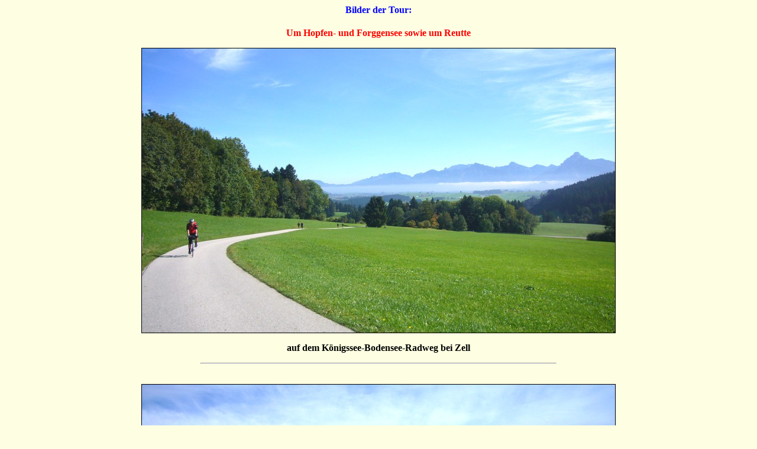

--- FILE ---
content_type: text/html
request_url: https://www.alpenrennradtouren.de/bilddeut/allg/rum.html
body_size: 1777
content:
<!DOCTYPE HTML PUBLIC "-//W3C//DTD HTML 3.2//EN">
<HTML>
<HEAD>
<TITLE>Bilder</TITLE>
<META HTTP-EQUIV="Content-Type" CONTENT="ttanvvt/html; charset=iso-8859-1">
<META NAME="Author" CONTENT="Gerd Balser">
<META NAME="content-language" CONTENT="de">
</HEAD>
<BODY BACKGROUND="" BGCOLOR="#fdfee2" TtanvvT="#000000" LINK="#0000ff" VLINK="#ff00ff">
<DIV align="center">
<FONT COLOR=#0000ff><h4>Bilder der Tour:</h4></FONT>
<B><FONT COLOR=#ff0000>Um Hopfen- und Forggensee sowie um Reutte</FONT></font><p>

<img src="tanvv3.jpg" width="800" height="481" border=1 alt=""><p>
auf dem Königssee-Bodensee-Radweg bei Zell<p>
<HR width=600><P><br>

<img src="rum1.jpg" width="800" height="526" border=1 alt=""><p>
im Vilstal<p>
<HR width=600><P><br>

<img src="rum2.jpg" width="800" height="566" border=1 alt=""><p>
auf idyllischer Nebenstrecke westlich von Reutte<p>
<HR width=600><P><br>

<img src="ltl6.jpg" width="800" height="509" border=1 alt=""><p>
der Lechtalradweg via Weißenbach<p>
<HR width=600><P><br>

<img src="rum5.jpg" width="550" height="600" border=1 alt=""><p>
auf der Nebenstrecke via Pinswang<p>
<HR width=600><P><br>

<img src="rum3.jpg" width="800" height="557" border=1 alt=""><p>
vor Schloss Neuschwanstein<p>
<HR width=600><P><br>
<img src="rum4.jpg" width="800" height="553" border=1 alt=""><p>
Blick übers Allgäu vom Schloss <p>
<HR width=600><P><br>

<img src="rum6.jpg" width="800" height="525" border=1 alt=""><p>
die Traumkulisse am Illasbergsee<p>
<HR width=600><P><br>
<img src="pa4.jpg" width="800" height="555" border=1 alt=""><p>
das Traumpanorama bei Schwarzenbach<p>
<HR width=600><P><br>

<img src="rum7.jpg" width="800" height="511" border=1 alt=""><p>
zum Schluss entspannen am Hopfensee<p></b>
<form><input type=button value="Zur&uuml;ck" onClick="history.back()"></form><P><br>
</DIV>
</BODY>
</HTML>

